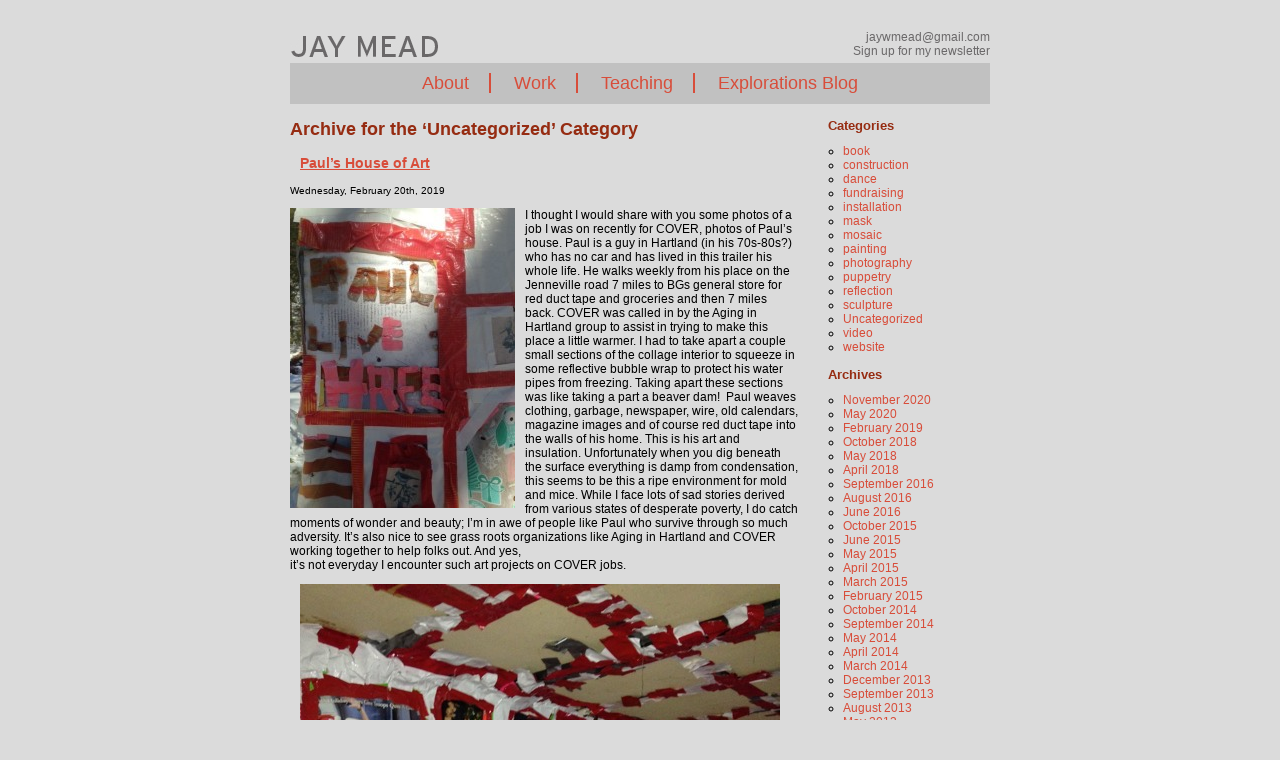

--- FILE ---
content_type: text/html; charset=UTF-8
request_url: http://www.jaymead.net/category/uncategorized/
body_size: 30965
content:
<!DOCTYPE html PUBLIC "-//W3C//DTD XHTML 1.0 Transitional//EN" "http://www.w3.org/TR/xhtml1/DTD/xhtml1-transitional.dtd">
<html xmlns="http://www.w3.org/1999/xhtml" lang="en-US">

<head profile="http://gmpg.org/xfn/11">
<meta http-equiv="Content-Type" content="text/html; charset=UTF-8" />
<meta name="google-site-verification" content="cCrxjtudgjWzfT_oxx_jzwbaaeHqfYuu7eG3YbYPcmM" />

<title>Uncategorized | Jay Mead</title>

<link rel="stylesheet" href="http://www.jaymead.net/wp-content/themes/jaymead/style.css" type="text/css" media="screen" />
<link rel="pingback" href="http://www.jaymead.net/xmlrpc.php" />


<link rel="stylesheet" href="http://www.jaymead.net/wp-content/themes/jaymead/style-blog.css" type="text/css" media="screen" />



<!-- All in One SEO Pack 2.3.11.1 by Michael Torbert of Semper Fi Web Designob_start_detected [-1,-1] -->
<meta name="keywords"  content="art,winterization,cover,vermont,art of sustainability,recycled,repurposed,sustainability" />
<meta name="robots" content="noindex,follow" />

<link rel="canonical" href="http://www.jaymead.net/category/uncategorized/" />
<!-- /all in one seo pack -->
<link rel="alternate" type="application/rss+xml" title="Jay Mead &raquo; Feed" href="http://www.jaymead.net/feed/" />
<link rel="alternate" type="application/rss+xml" title="Jay Mead &raquo; Comments Feed" href="http://www.jaymead.net/comments/feed/" />
<link rel="alternate" type="application/rss+xml" title="Jay Mead &raquo; Uncategorized Category Feed" href="http://www.jaymead.net/category/uncategorized/feed/" />
		<script type="text/javascript">
			window._wpemojiSettings = {"baseUrl":"https:\/\/s.w.org\/images\/core\/emoji\/72x72\/","ext":".png","source":{"concatemoji":"http:\/\/www.jaymead.net\/wp-includes\/js\/wp-emoji-release.min.js?ver=4.4.34"}};
			!function(e,n,t){var a;function i(e){var t=n.createElement("canvas"),a=t.getContext&&t.getContext("2d"),i=String.fromCharCode;return!(!a||!a.fillText)&&(a.textBaseline="top",a.font="600 32px Arial","flag"===e?(a.fillText(i(55356,56806,55356,56826),0,0),3e3<t.toDataURL().length):"diversity"===e?(a.fillText(i(55356,57221),0,0),t=a.getImageData(16,16,1,1).data,a.fillText(i(55356,57221,55356,57343),0,0),(t=a.getImageData(16,16,1,1).data)[0],t[1],t[2],t[3],!0):("simple"===e?a.fillText(i(55357,56835),0,0):a.fillText(i(55356,57135),0,0),0!==a.getImageData(16,16,1,1).data[0]))}function o(e){var t=n.createElement("script");t.src=e,t.type="text/javascript",n.getElementsByTagName("head")[0].appendChild(t)}t.supports={simple:i("simple"),flag:i("flag"),unicode8:i("unicode8"),diversity:i("diversity")},t.DOMReady=!1,t.readyCallback=function(){t.DOMReady=!0},t.supports.simple&&t.supports.flag&&t.supports.unicode8&&t.supports.diversity||(a=function(){t.readyCallback()},n.addEventListener?(n.addEventListener("DOMContentLoaded",a,!1),e.addEventListener("load",a,!1)):(e.attachEvent("onload",a),n.attachEvent("onreadystatechange",function(){"complete"===n.readyState&&t.readyCallback()})),(a=t.source||{}).concatemoji?o(a.concatemoji):a.wpemoji&&a.twemoji&&(o(a.twemoji),o(a.wpemoji)))}(window,document,window._wpemojiSettings);
		</script>
		<style type="text/css">
img.wp-smiley,
img.emoji {
	display: inline !important;
	border: none !important;
	box-shadow: none !important;
	height: 1em !important;
	width: 1em !important;
	margin: 0 .07em !important;
	vertical-align: -0.1em !important;
	background: none !important;
	padding: 0 !important;
}
</style>
<link rel='stylesheet' id='promoslider_main-css'  href='http://www.jaymead.net/wp-content/plugins/promotion-slider/css/slider.css?ver=4.4.34' type='text/css' media='all' />
<link rel='stylesheet' id='lightboxStyle-css'  href='http://www.jaymead.net/wp-content/plugins/lightbox-plus/css/shadowed/colorbox.min.css?ver=2.7.2' type='text/css' media='screen' />
<script type='text/javascript' src='http://www.jaymead.net/wp-includes/js/jquery/jquery.js?ver=1.11.3'></script>
<script type='text/javascript' src='http://www.jaymead.net/wp-includes/js/jquery/jquery-migrate.min.js?ver=1.2.1'></script>
<script type='text/javascript'>
/* <![CDATA[ */
var promoslider_options = {"version":"3.3.4"};
/* ]]> */
</script>
<script type='text/javascript' src='http://www.jaymead.net/wp-content/plugins/promotion-slider/js/promoslider.js?ver=4.4.34'></script>
<link rel='https://api.w.org/' href='http://www.jaymead.net/wp-json/' />
<link rel="EditURI" type="application/rsd+xml" title="RSD" href="http://www.jaymead.net/xmlrpc.php?rsd" />
<link rel="wlwmanifest" type="application/wlwmanifest+xml" href="http://www.jaymead.net/wp-includes/wlwmanifest.xml" /> 
<meta name="generator" content="WordPress 4.4.34" />
<meta name="_awb_version" content="2.0.3" />
<!-- loaded by Portfolio Slideshow Plugin-->
<script src="http://www.jaymead.net/wp-content/plugins/cw-portfolio-slideshow/jquery.cycle.all.min.js" type="text/javascript" language="javascript"></script>	
<script type="text/javascript"> 
	jQuery(document).ready(function($) {
		jQuery(document).ready(function() {
			jQuery('.portfolio-slideshow').each(function() {
				var p = this.parentNode;
				jQuery(this).cycle({
					fx: 'fade',
					speed: 400,
					timeout: 0,
					next: jQuery('.slideshow-next', p),
					prev: jQuery('.slideshow-prev', p),
					after: onAfter,
	    			pager: "#pager",
	    			
	    			// callback fn that creates a thumbnail to use as pager anchor 
    				pagerAnchorBuilder: function(idx, slide) {
        				return "<li><a href=\"#\"><img src=\"" + slide.firstChild.innerHTML + "\" /></a></li>"; 
   					}
				});
			});
		});

function onAfter(curr,next,opts) {
	var caption = (opts.currSlide + 1) + ' of ' + opts.slideCount;
	jQuery('#slideshow-info').html(caption);
}

	});
</script> 
<style>
	.slideshow-nav {padding:0 0 6px 0}
	.slideshow-nav a {text-decoration:underline; color: #444444;}
	.slideshow-nav a.slideshow-prev {margin: 0 15px 0 0;}
	.slideshow-nav a.slideshow-next {margin: 0 25px 0 15px;}
	.slideshow {margin: 0 0 10px 0;}
</style>
<!-- end Portfolio Slideshow Plugin -->

<!-- BEGIN Typekit Fonts for WordPress -->

<!-- END Typekit Fonts for WordPress -->

</head>
<body class="archive category category-uncategorized category-1">
<div id="page">


<div id="header">
	<div id="title"><a href="/"><img src="http://www.jaymead.net/wp-content/themes/jaymead/images/jay-mead-name-header.jpg" alt="Jay Mead"></a></div>
	<div id="info"><li id="text-3" class="widget widget_text">			<div class="textwidget"><p><a href="mailto:jaywmead@gmail.com">jaywmead@gmail.com</a><br />
<a href="http://eepurl.com/EFv1L" class="external" target="_blank">Sign up for my newsletter</a></p>
</div>
		</li>
</div>
</div>

<div id="menu">
	<li class="page_item page-item-2"><a href="http://www.jaymead.net/about/">About</a></li>
<li class="page_item page-item-3 page_item_has_children"><a href="http://www.jaymead.net/work/">Work</a></li>
<li class="page_item page-item-4 page_item_has_children"><a href="http://www.jaymead.net/teaching/">Teaching</a></li>
<li class="page_item page-item-5 current_page_parent"><a href="http://www.jaymead.net/explorations-blog/">Explorations Blog</a></li>
</div>


<div id="topbar"></div>
	<div id="content">

		
 	   	  		<h2 class="pagetitle">Archive for the &#8216;Uncategorized&#8217; Category</h2>
 	  

		<div class="navigation">
			<div class="alignleft"></div>
			<div class="alignright"></div>
		</div>

				<div class="post-1227 post type-post status-publish format-standard hentry category-construction category-photography category-uncategorized tag-art-of-sustainability tag-recycled tag-repurposed tag-sustainability">
				<h3 id="post-1227"><a href="http://www.jaymead.net/2019/02/pauls-house-of-art/" rel="bookmark" title="Permanent Link to Paul&#8217;s House of Art">Paul&#8217;s House of Art</a></h3>
				<small>Wednesday, February 20th, 2019</small>

				<div class="entry">
					<p><img class="alignleft wp-image-1233 size-medium" src="http://www.jaymead.net/wp-content/uploads/IMG_1718-225x300.jpg" alt="IMG_1718" width="225" height="300" srcset="http://www.jaymead.net/wp-content/uploads/IMG_1718-225x300.jpg 225w, http://www.jaymead.net/wp-content/uploads/IMG_1718.jpg 480w" sizes="(max-width: 225px) 100vw, 225px" />I thought I would share with you some photos of a job I was on recently for COVER, photos of Paul&#8217;s house. Paul is a guy in Hartland (in his 70s-80s?) who has no car and has lived in this trailer his whole life. He walks weekly from his place on the Jenneville road 7 miles to BGs general store for red duct tape and groceries and then 7 miles back. COVER was called in by the Aging in Hartland group to assist in trying to make this place a little warmer. I had to take apart a couple small sections of the collage interior to squeeze in some reflective bubble wrap to protect his water pipes from freezing. Taking apart these sections was like taking a part a beaver dam!  Paul weaves clothing, garbage, newspaper, wire, old calendars, magazine images and of course red duct tape into the walls of his home. This is his art and insulation. Unfortunately when you dig beneath the surface everything is damp from condensation, this seems to be this a ripe environment for mold and mice. While I face lots of sad stories derived from various states of desperate poverty, I do catch moments of wonder and beauty; I’m in awe of people like Paul who survive through so much adversity. It’s also nice to see grass roots organizations like Aging in Hartland and COVER working together to help folks out. And yes,<br />
it’s not everyday I encounter such art projects on COVER jobs.</p>
<p><img class="aligncenter wp-image-1231 size-full" src="http://www.jaymead.net/wp-content/uploads/IMG_5570.jpg" alt="IMG_5570" width="480" height="640" srcset="http://www.jaymead.net/wp-content/uploads/IMG_5570-225x300.jpg 225w, http://www.jaymead.net/wp-content/uploads/IMG_5570.jpg 480w" sizes="(max-width: 480px) 100vw, 480px" /><img class="aligncenter wp-image-1228" src="http://www.jaymead.net/wp-content/uploads/IMG_1719.jpg" alt="IMG_1719" width="480" height="360" srcset="http://www.jaymead.net/wp-content/uploads/IMG_1719-300x225.jpg 300w, http://www.jaymead.net/wp-content/uploads/IMG_1719.jpg 640w" sizes="(max-width: 480px) 100vw, 480px" /></p>
				</div>

				<p class="postmetadata">Tags: <a href="http://www.jaymead.net/tag/art-of-sustainability/" rel="tag">art of sustainability</a>, <a href="http://www.jaymead.net/tag/recycled/" rel="tag">recycled</a>, <a href="http://www.jaymead.net/tag/repurposed/" rel="tag">repurposed</a>, <a href="http://www.jaymead.net/tag/sustainability/" rel="tag">sustainability</a><br /> Posted in <a href="http://www.jaymead.net/category/construction/" rel="category tag">construction</a>, <a href="http://www.jaymead.net/category/photography/" rel="category tag">photography</a>, <a href="http://www.jaymead.net/category/uncategorized/" rel="category tag">Uncategorized</a> |   <a href="http://www.jaymead.net/2019/02/pauls-house-of-art/#respond">No Comments &#187;</a></p>

			</div>

				<div class="post-1214 post type-post status-publish format-standard hentry category-uncategorized">
				<h3 id="post-1214"><a href="http://www.jaymead.net/2018/10/a-moonlit-opening-of-landartlab/" rel="bookmark" title="Permanent Link to A Moonlit Opening of LandArtLab">A Moonlit Opening of LandArtLab</a></h3>
				<small>Thursday, October 25th, 2018</small>

				<div class="entry">
					<p><img class="aligncenter wp-image-1216 size-medium" src="http://www.jaymead.net/wp-content/uploads/IMG_7927-300x200.jpg" alt="IMG_7927" width="300" height="200" srcset="http://www.jaymead.net/wp-content/uploads/IMG_7927-300x200.jpg 300w, http://www.jaymead.net/wp-content/uploads/IMG_7927-768x512.jpg 768w, http://www.jaymead.net/wp-content/uploads/IMG_7927-1024x683.jpg 1024w" sizes="(max-width: 300px) 100vw, 300px" /></p>
<p>The annual LandARTLab kicked off a few weeks ago at King Farm, in Woodstock, VT. Sculptures were scattered across acres of old farmland with magnificent views of the green mountains in the distance. Thirteen different artists contributed to the show, with sculptures ranging in media and content from tiemless abstract forms to current day political statements about mass school shootings.</p>
<p>It was a beautiful evening and visitors to the exhibit walked the land, taking in the art, while many set up for picnics as the steamy afternoon gave way to a proverbial August evening. Several groups of people stayed to watch the harvest moon rise over the works of art, and the picturesque King Farm landscape.<br />
<img class="aligncenter wp-image-1215 size-medium" src="http://www.jaymead.net/wp-content/uploads/IMG_7847-300x200.jpg" alt="IMG_7847" width="300" height="200" srcset="http://www.jaymead.net/wp-content/uploads/IMG_7847-300x200.jpg 300w, http://www.jaymead.net/wp-content/uploads/IMG_7847-768x512.jpg 768w, http://www.jaymead.net/wp-content/uploads/IMG_7847-1024x683.jpg 1024w" sizes="(max-width: 300px) 100vw, 300px" /></p>
<p>It was wonderful to have a chance to see many friends, old and new, and to have the chance to enjoy work from other artists. Edie, Cedar, Silas and I (and Leo of course) thoroughly enjoyed the evening. I felt especially blessed to share this opening with my dear Venezuelan friend, Sandro Oramas and his daughter, Alejandra who I have not seen for twenty years.  Sandro is a gifted photographer; we collaborated on various projects when we lived in San Francisco. I am hoping a peaceful transition will take place in his troubled country and a sustainable path forward will be pursued.</p>
<p>Currently, my stack of ancient roofing metal is beginning to dwindle. There may be enough material left for one or two more pieces, at most. The waste stream of pressure treated wood seems endless so I am sure I will be continuing to find ways to re-purpose materials. Hopefully soon I will be installing “Dormant” in the community garden of Hartland, thanks to the generosity of Todd Alexander, who purchased it in memory of his late father.<img class="aligncenter wp-image-1217 size-medium" src="http://www.jaymead.net/wp-content/uploads/fullsizeoutput_406b-300x200.jpeg" alt="fullsizeoutput_406b" width="300" height="200" srcset="http://www.jaymead.net/wp-content/uploads/fullsizeoutput_406b-300x200.jpeg 300w, http://www.jaymead.net/wp-content/uploads/fullsizeoutput_406b-768x512.jpeg 768w, http://www.jaymead.net/wp-content/uploads/fullsizeoutput_406b-1024x683.jpeg 1024w" sizes="(max-width: 300px) 100vw, 300px" /></p>
				</div>

				<p class="postmetadata"> Posted in <a href="http://www.jaymead.net/category/uncategorized/" rel="category tag">Uncategorized</a> |   <a href="http://www.jaymead.net/2018/10/a-moonlit-opening-of-landartlab/#respond">No Comments &#187;</a></p>

			</div>

				<div class="post-1204 post type-post status-publish format-standard hentry category-uncategorized">
				<h3 id="post-1204"><a href="http://www.jaymead.net/2018/05/reflections-on-repurposed/" rel="bookmark" title="Permanent Link to Reflections on &#8220;RePurposed&#8221;">Reflections on &#8220;RePurposed&#8221;</a></h3>
				<small>Friday, May 25th, 2018</small>

				<div class="entry">
					<p style="text-align: left;">     My show at the <a href="https://avagallery.org/" class="external" target="_blank">AVA Gallery</a> is coming to a close, and I have to say, I am very pleased with how it went. From putting the show together, to the opening reception, to the artist’s talk, I feel that the show has been a success.</p>
<p>     The opening reception was well attended, with several dozen people, both friends of mine and members of the local community, present. These particular sculptures are very interactive, and it was a pleasure to watch people enjoying them. People can touch them, walk under them, and a few people were even sitting on them. There was a musician present at the opening who immediately saw the sculptures as instruments and asked me if he could &#8216;play&#8217; them. It is wonderful to see people interact with the sculptures in ways for which they were not initially intended. And it turned out, when the sculptures were banged on in different ways, that they did, in fact, produce very interesting tones.</p>
<p>I was also pleased with the turnout for my artist’s talk. About 20 people were present, some friends of mine and some who I had never met. I enjoyed getting to share with the audience about the process I have gone through putting this show together as well as a little bit of history in<a href="http://www.jaymead.net/2018/04/save-the-date-april-27th-may-20th-opening-reception-april-27th-5-7pm-repurposed-a-show-at-the-ava-gallery/"> where I am coming from</a> and what has sparked my interest in this kind of sculpture. It was a great opportunity to put my work in a little bit more context, and it was great to hear some questions and to be able to respond.</p>
<p>All four sculptures are for sale. However, any of them that don&#8217;t sell will be going to live at Sculpture Fest and King Farm, where they will continue their lives gracing the hills of Woodstock.</p>
<p>In the meantime, I will be continuing my explorations of art from repurposed materials. I have some new ideas that I would like to pursue, and, as the new work develops, I will continue sharing photos in my newsletter and here on my blog.</p>
<p>&nbsp;</p>
<p>If you missed my artist&#8217;s talk, you can watch it here.</p>
<p><iframe width="500" height="281" src="https://www.youtube.com/embed/BGYZoul-PMc?feature=oembed" frameborder="0" allow="autoplay; encrypted-media" allowfullscreen></iframe></p>
				</div>

				<p class="postmetadata"> Posted in <a href="http://www.jaymead.net/category/uncategorized/" rel="category tag">Uncategorized</a> |   <a href="http://www.jaymead.net/2018/05/reflections-on-repurposed/#respond">No Comments &#187;</a></p>

			</div>

		
		<div class="navigation">
			<div class="alignleft"></div>
			<div class="alignright"></div>
		</div>
	
	</div>

<div class="blog"><div id="sidebar">
	<ul>
	<li id="categories-3" class="widget widget_categories"><h2 class="widgettitle">Categories</h2>
		<ul>
	<li class="cat-item cat-item-33"><a href="http://www.jaymead.net/category/book/" >book</a>
</li>
	<li class="cat-item cat-item-65"><a href="http://www.jaymead.net/category/construction/" >construction</a>
</li>
	<li class="cat-item cat-item-12"><a href="http://www.jaymead.net/category/dance/" >dance</a>
</li>
	<li class="cat-item cat-item-60"><a href="http://www.jaymead.net/category/fundraising/" >fundraising</a>
</li>
	<li class="cat-item cat-item-20"><a href="http://www.jaymead.net/category/installation/" >installation</a>
</li>
	<li class="cat-item cat-item-50"><a href="http://www.jaymead.net/category/mask/" >mask</a>
</li>
	<li class="cat-item cat-item-30"><a href="http://www.jaymead.net/category/mosaic/" >mosaic</a>
</li>
	<li class="cat-item cat-item-4"><a href="http://www.jaymead.net/category/painting/" >painting</a>
</li>
	<li class="cat-item cat-item-5"><a href="http://www.jaymead.net/category/photography/" >photography</a>
</li>
	<li class="cat-item cat-item-3"><a href="http://www.jaymead.net/category/puppetry/" >puppetry</a>
</li>
	<li class="cat-item cat-item-23"><a href="http://www.jaymead.net/category/reflection/" >reflection</a>
</li>
	<li class="cat-item cat-item-21"><a href="http://www.jaymead.net/category/sculpture/" >sculpture</a>
</li>
	<li class="cat-item cat-item-1 current-cat"><a href="http://www.jaymead.net/category/uncategorized/" >Uncategorized</a>
</li>
	<li class="cat-item cat-item-31"><a href="http://www.jaymead.net/category/video/" >video</a>
</li>
	<li class="cat-item cat-item-35"><a href="http://www.jaymead.net/category/website/" >website</a>
</li>
		</ul>
</li>
<li id="archives-3" class="widget widget_archive"><h2 class="widgettitle">Archives</h2>
		<ul>
			<li><a href='http://www.jaymead.net/2020/11/'>November 2020</a></li>
	<li><a href='http://www.jaymead.net/2020/05/'>May 2020</a></li>
	<li><a href='http://www.jaymead.net/2019/02/'>February 2019</a></li>
	<li><a href='http://www.jaymead.net/2018/10/'>October 2018</a></li>
	<li><a href='http://www.jaymead.net/2018/05/'>May 2018</a></li>
	<li><a href='http://www.jaymead.net/2018/04/'>April 2018</a></li>
	<li><a href='http://www.jaymead.net/2016/09/'>September 2016</a></li>
	<li><a href='http://www.jaymead.net/2016/08/'>August 2016</a></li>
	<li><a href='http://www.jaymead.net/2016/06/'>June 2016</a></li>
	<li><a href='http://www.jaymead.net/2015/10/'>October 2015</a></li>
	<li><a href='http://www.jaymead.net/2015/06/'>June 2015</a></li>
	<li><a href='http://www.jaymead.net/2015/05/'>May 2015</a></li>
	<li><a href='http://www.jaymead.net/2015/04/'>April 2015</a></li>
	<li><a href='http://www.jaymead.net/2015/03/'>March 2015</a></li>
	<li><a href='http://www.jaymead.net/2015/02/'>February 2015</a></li>
	<li><a href='http://www.jaymead.net/2014/10/'>October 2014</a></li>
	<li><a href='http://www.jaymead.net/2014/09/'>September 2014</a></li>
	<li><a href='http://www.jaymead.net/2014/05/'>May 2014</a></li>
	<li><a href='http://www.jaymead.net/2014/04/'>April 2014</a></li>
	<li><a href='http://www.jaymead.net/2014/03/'>March 2014</a></li>
	<li><a href='http://www.jaymead.net/2013/12/'>December 2013</a></li>
	<li><a href='http://www.jaymead.net/2013/09/'>September 2013</a></li>
	<li><a href='http://www.jaymead.net/2013/08/'>August 2013</a></li>
	<li><a href='http://www.jaymead.net/2013/05/'>May 2013</a></li>
	<li><a href='http://www.jaymead.net/2013/03/'>March 2013</a></li>
	<li><a href='http://www.jaymead.net/2012/10/'>October 2012</a></li>
	<li><a href='http://www.jaymead.net/2012/09/'>September 2012</a></li>
	<li><a href='http://www.jaymead.net/2012/08/'>August 2012</a></li>
	<li><a href='http://www.jaymead.net/2012/07/'>July 2012</a></li>
	<li><a href='http://www.jaymead.net/2012/06/'>June 2012</a></li>
	<li><a href='http://www.jaymead.net/2012/05/'>May 2012</a></li>
	<li><a href='http://www.jaymead.net/2012/04/'>April 2012</a></li>
	<li><a href='http://www.jaymead.net/2012/03/'>March 2012</a></li>
	<li><a href='http://www.jaymead.net/2012/02/'>February 2012</a></li>
	<li><a href='http://www.jaymead.net/2011/12/'>December 2011</a></li>
	<li><a href='http://www.jaymead.net/2011/11/'>November 2011</a></li>
	<li><a href='http://www.jaymead.net/2011/09/'>September 2011</a></li>
	<li><a href='http://www.jaymead.net/2011/08/'>August 2011</a></li>
	<li><a href='http://www.jaymead.net/2011/03/'>March 2011</a></li>
	<li><a href='http://www.jaymead.net/2011/02/'>February 2011</a></li>
	<li><a href='http://www.jaymead.net/2010/12/'>December 2010</a></li>
	<li><a href='http://www.jaymead.net/2010/07/'>July 2010</a></li>
	<li><a href='http://www.jaymead.net/2010/06/'>June 2010</a></li>
	<li><a href='http://www.jaymead.net/2010/05/'>May 2010</a></li>
		</ul>
		</li>
<li id="tag_cloud-3" class="widget widget_tag_cloud"><h2 class="widgettitle">Popular Tags</h2>
<div class="tagcloud"><a href='http://www.jaymead.net/tag/art-of-sustainability/' class='tag-link-37' title='17 topics' style='font-size: 21.714285714286pt;'>art of sustainability</a>
<a href='http://www.jaymead.net/tag/balance/' class='tag-link-10' title='6 topics' style='font-size: 15.857142857143pt;'>balance</a>
<a href='http://www.jaymead.net/tag/biomimicry/' class='tag-link-34' title='10 topics' style='font-size: 18.571428571429pt;'>biomimicry</a>
<a href='http://www.jaymead.net/tag/brazil/' class='tag-link-14' title='1 topic' style='font-size: 8pt;'>brazil</a>
<a href='http://www.jaymead.net/tag/celebration/' class='tag-link-47' title='6 topics' style='font-size: 15.857142857143pt;'>celebration</a>
<a href='http://www.jaymead.net/tag/children/' class='tag-link-45' title='2 topics' style='font-size: 10.571428571429pt;'>children</a>
<a href='http://www.jaymead.net/tag/climate-change/' class='tag-link-36' title='6 topics' style='font-size: 15.857142857143pt;'>climate change</a>
<a href='http://www.jaymead.net/tag/community/' class='tag-link-9' title='18 topics' style='font-size: 22pt;'>community</a>
<a href='http://www.jaymead.net/tag/creativity/' class='tag-link-43' title='13 topics' style='font-size: 20.142857142857pt;'>creativity</a>
<a href='http://www.jaymead.net/tag/education/' class='tag-link-44' title='11 topics' style='font-size: 19.142857142857pt;'>education</a>
<a href='http://www.jaymead.net/tag/farm/' class='tag-link-25' title='8 topics' style='font-size: 17.285714285714pt;'>farm</a>
<a href='http://www.jaymead.net/tag/fellowship/' class='tag-link-54' title='1 topic' style='font-size: 8pt;'>fellowship</a>
<a href='http://www.jaymead.net/tag/fundraising/' class='tag-link-61' title='2 topics' style='font-size: 10.571428571429pt;'>fundraising</a>
<a href='http://www.jaymead.net/tag/greed/' class='tag-link-11' title='3 topics' style='font-size: 12.285714285714pt;'>greed</a>
<a href='http://www.jaymead.net/tag/household/' class='tag-link-27' title='3 topics' style='font-size: 12.285714285714pt;'>household</a>
<a href='http://www.jaymead.net/tag/justice/' class='tag-link-49' title='1 topic' style='font-size: 8pt;'>justice</a>
<a href='http://www.jaymead.net/tag/launch/' class='tag-link-28' title='11 topics' style='font-size: 19.142857142857pt;'>launch</a>
<a href='http://www.jaymead.net/tag/music/' class='tag-link-52' title='2 topics' style='font-size: 10.571428571429pt;'>music</a>
<a href='http://www.jaymead.net/tag/myth/' class='tag-link-53' title='1 topic' style='font-size: 8pt;'>myth</a>
<a href='http://www.jaymead.net/tag/nature/' class='tag-link-38' title='10 topics' style='font-size: 18.571428571429pt;'>nature</a>
<a href='http://www.jaymead.net/tag/optimism/' class='tag-link-8' title='2 topics' style='font-size: 10.571428571429pt;'>optimism</a>
<a href='http://www.jaymead.net/tag/plastics/' class='tag-link-56' title='1 topic' style='font-size: 8pt;'>plastics</a>
<a href='http://www.jaymead.net/tag/protest/' class='tag-link-64' title='1 topic' style='font-size: 8pt;'>protest</a>
<a href='http://www.jaymead.net/tag/recycled/' class='tag-link-68' title='2 topics' style='font-size: 10.571428571429pt;'>recycled</a>
<a href='http://www.jaymead.net/tag/repurposed/' class='tag-link-67' title='2 topics' style='font-size: 10.571428571429pt;'>repurposed</a>
<a href='http://www.jaymead.net/tag/review/' class='tag-link-19' title='2 topics' style='font-size: 10.571428571429pt;'>review</a>
<a href='http://www.jaymead.net/tag/ritual/' class='tag-link-58' title='3 topics' style='font-size: 12.285714285714pt;'>ritual</a>
<a href='http://www.jaymead.net/tag/sculpture/' class='tag-link-66' title='1 topic' style='font-size: 8pt;'>Sculpture</a>
<a href='http://www.jaymead.net/tag/space/' class='tag-link-32' title='10 topics' style='font-size: 18.571428571429pt;'>space</a>
<a href='http://www.jaymead.net/tag/sustainability/' class='tag-link-29' title='8 topics' style='font-size: 17.285714285714pt;'>sustainability</a>
<a href='http://www.jaymead.net/tag/systems-thinking/' class='tag-link-48' title='2 topics' style='font-size: 10.571428571429pt;'>systems thinking</a>
<a href='http://www.jaymead.net/tag/wind/' class='tag-link-26' title='1 topic' style='font-size: 8pt;'>wind</a>
<a href='http://www.jaymead.net/tag/youth/' class='tag-link-51' title='10 topics' style='font-size: 18.571428571429pt;'>youth</a></div>
</li>
<li id="linkcat-63" class="widget widget_links"><h2 class="widgettitle">community</h2>

	<ul class='xoxo blogroll'>
<li><a href="http://cedarmountainfarm.org/" class="external" target="_blank">Cedar Mt. Farm</a></li>
<li><a href="http://www.cobbhill.org/" class="external" target="_blank">Cobb Hill</a></li>
<li><a href="http://www.livepower.org/" class="external" target="_blank">Live Power Community Farm</a></li>
<li><a href="http://www.sustainabilityleadersnetwork.org/" title="Sustainability Leaders Network" target="_blank" class="external">Sustainability Leaders Network</a></li>

	</ul>
</li>

<li id="linkcat-17" class="widget widget_links"><h2 class="widgettitle">inspiration</h2>

	<ul class='xoxo blogroll'>
<li><a href="http://www.revealedpresence.com" class="external" target="_blank">Carla Kimball&#039;s Photo Blog</a></li>
<li><a href="http://www.ted.com/talks" class="external" target="_blank">Ted Talks</a></li>

	</ul>
</li>

<li id="linkcat-57" class="widget widget_links"><h2 class="widgettitle">newsletter archive</h2>

	<ul class='xoxo blogroll'>
<li><a href="http://eepurl.com/JVs0n" title="Art of Sustainability Newsletter # 1, Dec 2013" target="_blank" class="external">Newsletter #1, Dec 2013</a></li>
<li><a href="http://eepurl.com/VtZ7H" title="Art of Sustainability Newsletter #2, May 2014" target="_blank" class="external">Newsletter #2, May 2014</a></li>
<li><a href="http://eepurl.com/bonuGX" title="Art of Sustainability Newsletter #3, May 2015" target="_blank" class="external">Newsletter #3, May 2015</a></li>
<li><a href="http://eepurl.com/bGbwGX" title="Art of Sustainability Newsletter #4, Nov 2015" target="_blank" class="external">Newsletter #4, Nov 2015</a></li>
<li><a href="http://eepurl.com/ct2k8P" title="Art of Sustainability Newsletter #5, Jan 2017" target="_blank" class="external">Newsletter #5, Jan 2017</a></li>
<li><a href="https://mailchi.mp/bfaa27843e60/art-of-sustainability-spring-2018-newsletter" class="external" target="_blank">Newsletter #6 March 2018</a></li>
<li><a href="https://mailchi.mp/4858f248ac27/art-of-sustainability-spring-2018-newsletter-1620401" class="external" target="_blank">Newsletter #7 May 2018</a></li>
<li><a href="https://mailchi.mp/db8ad10150c2/art-of-sustainability-spring-2018-newsletter-1670873" class="external" target="_blank">Newsletter #8 September 2018</a></li>

	</ul>
</li>

<li id="linkcat-62" class="widget widget_links"><h2 class="widgettitle">puppetry</h2>

	<ul class='xoxo blogroll'>
<li><a href="http://breadandpuppet.org/" class="external" target="_blank">Bread &amp; Puppet</a></li>

	</ul>
</li>

			
	</ul>
</div></div>

<div id="footer">
		<li id="text-5" class="widget widget_text">			<div class="textwidget">&copy; Jay Mead 2010 &nbsp; | &nbsp; Contact <a href="mailto:jay@jaymead.net">Jay</a> for more information &nbsp; | &nbsp; <a href="http://eepurl.com/EFv1L" class="external" target="_blank">Sign up for my newsletter</a></div>
		</li>
		<!-- 31 queries. 0.148 seconds. -->
</div>
</div> <!-- end #PAGE -->
		<!-- Lightbox Plus Colorbox v2.7.2/1.5.9 - 2013.01.24 - Message: 0-->
<script type="text/javascript">
jQuery(document).ready(function($){
  $("a[rel*=lightbox]").colorbox({initialWidth:"30%",initialHeight:"30%",maxWidth:"90%",maxHeight:"90%",opacity:0.8});
});
</script>
<script type='text/javascript' src='http://www.jaymead.net/wp-content/plugins/lightbox-plus/js/jquery.colorbox.1.5.9-min.js?ver=1.5.9'></script>
<script type='text/javascript' src='http://www.jaymead.net/wp-includes/js/wp-embed.min.js?ver=4.4.34'></script>
</body>
</html>


--- FILE ---
content_type: text/css
request_url: http://www.jaymead.net/wp-content/themes/jaymead/style.css
body_size: 3780
content:
/*
Theme Name: Jay Mead
Theme URI: http://www.catalystwebworks.com
Description: This is a theme for Jay Mead.
Version: 1.0.1
Author: Catalyst Webworks
Author URI: http://www.catalystwebworks.com/
Tags: widgets, custom, post thumbnails


*/

BODY { margin:30px 0 0 0; background:#DBDBDB; color:#000000; font-family:Arial; font-size:12px; }
div#page { width:700px; margin:0 auto; }
A { color:#D84D3A; }
A:hover { color:#962C12; }
LI.current_page_item A { color:#962C12; }
LI.current_page_ancestor A { color:#962C12; }
H1, H2, H3, H4 { color:#6B696A; }
LI.widget { list-style:none; }
.alignleft { float:left; margin-right:10px; margin-bottom:4px; }
.aligncenter { margin:0 auto; margin:0 10px 4px 10px; }
.alignright { float:right; margin-left: 10px; margin-bottom:4px; }
.avatar { float:left; margin-right:10px; margin-bottom:4px; }
A IMG { border:none; }
LI.widget { list-style:none; }

/* HEADER */
#header #title { float:left; height:23px; width:149px; margin-top:5px; }
#header A { text-decoration:none; color:#6B696A; font-weight:100;  }
#header H1 A { text-transform:uppercase; letter-spacing:1px; font-size:30px; }
#header #info { float:right; text-align:right; margin-bottom:5px; }
#header #info P { padding:0; margin:0; }

/* MENU */
#menu { width:700px; clear:both; background:#C1C1C1; padding:10px 0; text-align:center; }
#menu LI { display:inline; list-style:none; font-family:helvetica; }
#menu A { text-decoration:none; font-size:18px;  border-right:2px solid #D84D3A; padding:0 20px 0 20px;  font-family:helvetica; }
#menu LI:last-child A { border-right:none; }

/* SUBMENU */
#submenu { width:700px; text-align:center; padding:11px; }
#submenu A { text-decoration:none; font-size:12px;  border-right:1px dotted #D84D3A; padding:0 8px 0 8px; }
#submenu LI:last-child A { border-right:none; }
#submenu LI { list-style:none; display:inline; }

/* HOME */
#home-image { width:700px; float:left; margin-top:20px; margin-bottom:20px; position:relative; }
#home-image IMG { width:700px; }
#home-text { width:300px; position:absolute; left:380px; color:#000000; }
#home-text A { font-weight:bold; }

/* CONTENT */
#content { clear:both; width:508px; float:right; margin-bottom:40px; }
#content H1, #content H2, #content H3, #content H4, #content H5 { color:#962C12; }
.blog H2 { color:#962C12; font-size:13px; padding-top:3px; }

DIV.blog H2 A { color:#962C12; text-decoration:none; }
DIV.post { border-bottom:2px dotted #962C12; }

/* SLIDESHOW */
#slideshow { background:#FFF; padding:10px; }
#slideshow .slideshow-main-image { float:left; width:400px; height:auto; }
#slideshow IMG.attachment-full { float:left; margin-right:17px; max-height:330px; max-width:400px;  margin-bottom:0px; padding:0px;  }
#slideshow DIV.slideshow-details { float:right; width:180px; top:0px; }
#slideshow P { margin:0; padding:0; }
#slideshow P.slideshow-title { font-weight:bold; margin-bottom:10px; }
#slideshow P.slideshow-caption {  margin-bottom:10px; }
#slideshow P.slideshow-thumbnail { display:none; }
#slideshow #pager { padding:8px; }
#slideshow #pager LI { display:inline; list-style:none; }
#slideshow #pager IMG { width:75px; height:75px; padding:0px; margin:12px 12px 0 0; border:2px solid #FFF; }
#slideshow #pager IMG:hover { border:2px solid #000; }
.slideshow-next { min-width:600px; }

/* SIDEBAR */
#sidebar { width:162px; float:left; margin-right:20px; }
#sidebar UL { margin:0; padding:0; }
#sidebar UL LI { margin:0; padding:0; }
#sidebar UL LI UL { margin:0 0 0 15px; }
#sidebar A { text-decoration:none; }
#sidebar H1, #sidebar H2, #sidebar H3, #sidebar H4, #sidebar H5 { color:#962C12; }
#sidebar object, #sidebar embed { max-width:262px; max-height:222px; }


/* FOOTER */
#footer { clear:both; padding:10px 0; width:700px; text-align:center; background:#C1C1C1; }

--- FILE ---
content_type: text/css
request_url: http://www.jaymead.net/wp-content/themes/jaymead/style-blog.css
body_size: 84
content:
#content { float:left; }
#sidebar { float:right; margin-right:0; margin-left:20px; }